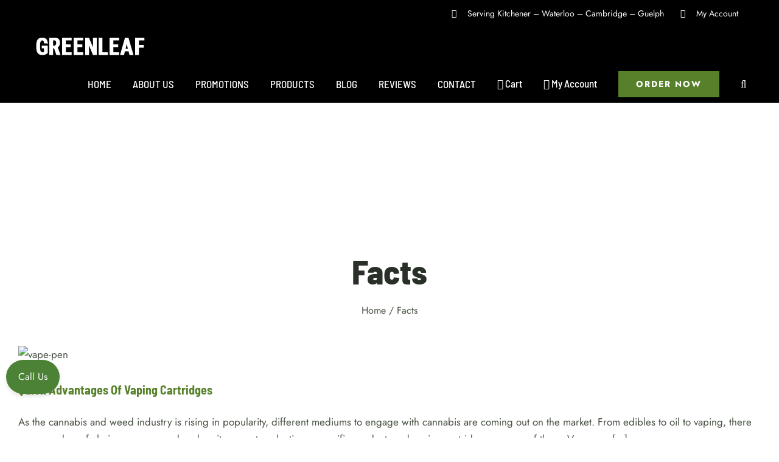

--- FILE ---
content_type: text/css; charset=UTF-8
request_url: https://greenleaf1519.com/wp-content/themes/Avada-Child-Theme/style.css?ver=1767954542
body_size: 371
content:
/*
Theme Name: Avada Child
Description: Child theme for Avada theme
Author: ThemeFusion
Author URI: https://theme-fusion.com
Template: Avada
Version: 1.0.0
Text Domain:  Avada
*/
.faq-question {
    width: 100%;
    padding: 15px;
    background: linear-gradient(135deg, #4b8236, #e7f7e4);
    color: white;
    border: none;
    text-align: left;
    font-size: 18px;
    cursor: pointer;
    font-weight: bold;
    border-radius: 10px;
    transition: background 0.3sease, transform 0.2sease;
}
.faq-item {
    border-bottom: 1px solid #ddd;
    overflow: hidden;
    border-radius: 10px;
    margin-bottom: 10px;
    box-shadow: 0px 4px 6px rgba(0, 0, 0, 0.1);
}
.faq-answer {
    padding: 15px;
    background: #fff;
    font-size: 16px;
    color: #333;
    border-radius: 0 0 10px 10px;
}
.green_small_box {
    margin-bottom: 30px;
    padding: 40px 40px;
}
.single-product .avada-page-titlebar-wrapper,.archive .avada-page-titlebar-wrapper,.single-post .avada-page-titlebar-wrapper {
    padding: 200px 0px 0px 0px !important;
}
.fusion-fullwidth.fullwidth-box.fusion-builder-row-1.fusion-flex-container.fusion-parallax-none.hundred-percent-fullwidth.non-hundred-percent-height-scrolling {
    padding: 200px 0px 0px 0px !important;
}
.woocommerce-page .avada-page-titlebar-wrapper,.woocommerce-account .avada-page-titlebar-wrapper {
    padding: 200px 0px 0px 0px !important;
}
#main{padding-top:0px !important;}


@media only screen and (min-width:1100px) and (max-width:1210px) {
.fusion-title.title.fusion-title-1 {
    padding: 250px 0px 0px 0px !important;
}
ul#menu-main-menu li a {
    font-size: 14px;
}
}
@media only screen and (max-width:767px){
.single-product .avada-page-titlebar-wrapper,.archive .avada-page-titlebar-wrapper {
    padding: 100px 0px 0px 0px;
}
	}
ul.fusion-checklist.fusion-checklist-1.location-with-icon {
    flex-wrap: wrap;
    display: flex;
    align-items: center;
    justify-content: center;
    gap:10px 40px;
}
ul.fusion-checklist.fusion-checklist-2.location-with-icon {
    flex-wrap: wrap;
    display: flex;
    align-items: center;
    justify-content: center;
    gap: 10px 40px;
}
.term-34 section#content {
    display: flex;
    flex-direction: column;
}

.term-34 ul.products.clearfix.products-3 {
   order: 1;
   width: 100%;
}

.term-34 header.woocommerce-products-header {
    order: 2;
    width: 100%;
}
